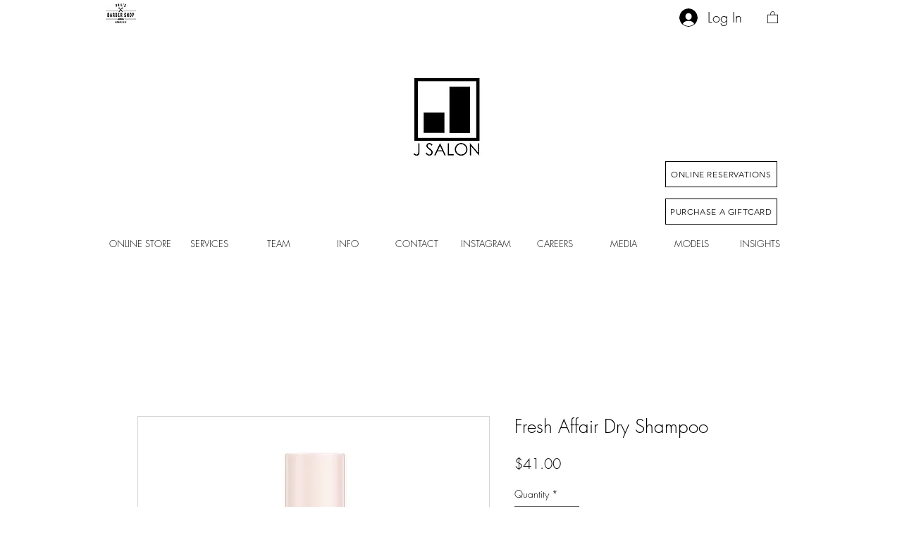

--- FILE ---
content_type: text/css
request_url: https://book.salonbiz.com/css/theme/c1023t201402141114p8oe59D5XT8XcKc789m87/style.css
body_size: -148
content:
.olb-bgcolor-primary { background: #000000; }